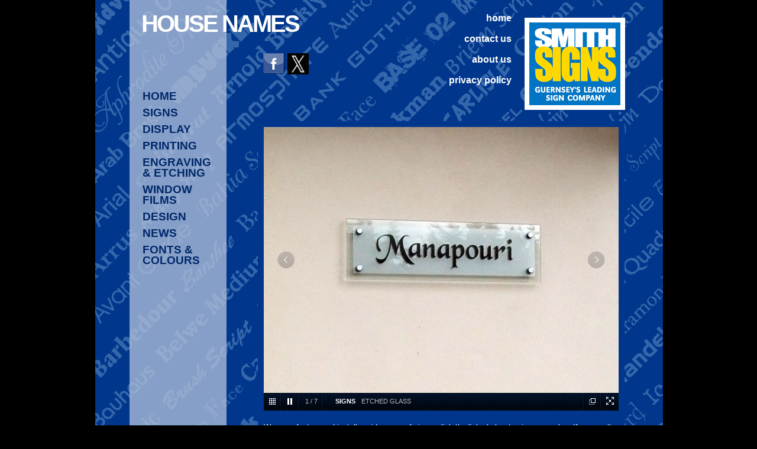

--- FILE ---
content_type: text/html
request_url: http://smithsigns.co.uk/gallery_house-names.htm
body_size: 2845
content:
<!DOCTYPE html PUBLIC "-//W3C//DTD XHTML 1.0 Transitional//EN" "http://www.w3.org/TR/xhtml1/DTD/xhtml1-transitional.dtd">
<html xmlns="http://www.w3.org/1999/xhtml"><head>
<title>HOUSE NAMES - Smiths Signs</title>
<meta content="text/html; charset=iso-8859-1" http-equiv="Content-Type" />
<meta name="Description" content=" " />
<meta name="Keywords" content=" " />
<meta name="language" content="en" />
<link href="./QPassets/QP-Styles.css" rel="stylesheet" type="text/css" media="screen" />
<link href="./QPassets/QP-Print.css" rel="stylesheet" type="text/css" media="print" />
<script language="JavaScript" type="text/javascript" src="./QPassets/Quikpixel.js"></script>
<script language="JavaScript" type="text/javascript" src="./QPassets/rollover.js"></script>
<script language="JavaScript" src="./QPassets/AC_RunActiveContent.js" type="text/javascript"></script>
<script src="http://ajax.googleapis.com/ajax/libs/jquery/1/jquery.js"></script>
<script src="galleria/galleria-1.2.6.min.js"></script>
</head>
<body id="SIGNS">
<div id="container"><div id="containerback">
<div id="pageHeader">
<div id="extraDiv1"><span><p></p>
<ul id="navtwo"> &#9; &#9; &#9; &#9; &#9; &#9; &#9; &#9; &#9; &#9; &#9; &#9; &#9;
	<li class="home"><a href="index.htm" title="Welcome"><span>home</span></a></li>
	&#9;&#9;&#9;&#9;&#9;&#9;&#9;&#9;&#9;&#9;&#9;&#9;&#9; &#9; &#9; &#9; &#9; &#9; &#9; &#9; &#9; &#9; &#9; &#9; &#9;
	<li class="contact"><a href="contact-us.htm" title="contact us"><span>contact us</span></a></li>
	&#9;&#9;&#9;&#9;&#9;&#9;&#9;&#9;&#9;&#9;&#9;&#9;&#9; &#9; &#9; &#9; &#9; &#9; &#9; &#9; &#9; &#9; &#9; &#9; &#9;
	<li class="about"><a href="about-us.htm" title="about us"><span>about us</span></a></li>
<li class="about"><a href="http://www.smithsigns.co.uk/clientpics/Smith-Signs-Privacy-Statement.pdf" target="_blank" title="Privacy Policy"><span>privacy policy</span></a></li>
	 
</ul>
<div class="social">
<div class="fb"><a href="https://www.facebook.com/pages/Smith-Signs-Ltd/435467529881461?ref=stream" target="_blank"><img src="QPassets/facebook.png" alt="" width="36" height="35" /></a></div>
<div class="tw"><a href="https://twitter.com/SmithSignsLtd" target="_blank"><img src="QPassets/twitter.png" alt="" width="36" height="36" /></a></div>
</div>
<p></p></span></div>
<!-- Smiths Signs HOUSE NAMES --></div>
<div id="wrapper"><div id="main"><div id="QPpageContent"><div id="contentMain"><div class="skipper">Skip to: <a href="#navpres"> site navigation</a></div>
<h1><span>HOUSE NAMES</span></h1>
<div class="ContentArea">
<div id="galleria">
<div class="GalleriaImage"><a href="clientpics/house-names-Etched-glass.jpg"><img src="clientpics/house-names-Etched-glass.jpg" class="Image"
alt="ETCHED GLASS" title="SIGNS"/></a></div>
<div class="GalleriaImage"><a href="clientpics/house-names-Painted-slate.jpg"><img src="clientpics/house-names-Painted-slate.jpg" class="Image"
alt="PAINTED SLATE" title="SIGNS"/></a></div>
<div class="GalleriaImage"><a href="clientpics/house-names-laser-cut-lettering.jpg"><img src="clientpics/house-names-laser-cut-lettering.jpg" class="Image"
alt="STAINLESS STEEL LETTERING" title="SIGNS"/></a></div>
<div class="GalleriaImage"><a href="clientpics/house-names-Forty.jpg"><img src="clientpics/house-names-Forty.jpg" class="Image"
alt="INDIVIDUAL ACRYLIC LETTERING" title="SIGNS"/></a></div>
<div class="GalleriaImage"><a href="clientpics/HOUSE-NAMES-Composite_aluminium_vinyl.jpg"><img src="clientpics/HOUSE-NAMES-Composite_aluminium_vinyl.jpg" class="Image"
alt="HOUSE NAMES" title="SIGNS"/></a></div>
<div class="GalleriaImage"><a href="clientpics/HOUSE-NAMES-Glass_etch_film_and_vinyl.jpg"><img src="clientpics/HOUSE-NAMES-Glass_etch_film_and_vinyl.jpg" class="Image"
alt="HOUSE NAMES" title="SIGNS"/></a></div>
<div class="GalleriaImage"><a href="clientpics/HOUSE-NAMES-Steel_and_vinyl.jpg"><img src="clientpics/HOUSE-NAMES-Steel_and_vinyl.jpg" class="Image"
alt="HOUSE NAMES" title="SIGNS"/></a></div>
</div>
</div>
<div id="interfaceImageGal"><p>We manufacture and install a wide range of signs, click the links below to view examples.   If you can&rsquo;t see what you&rsquo;re looking for please call 01481 247749 or email using the contacts tab.</p>
<ul> &#9;
	<li><a href="gallery_signs.htm">VEHICLE GRAPHICS</a></li>
	&#9;
	<li><a href="gallery_site-signs.htm">SITE SIGNS &amp; HOARDINGS</a></li>
	&#9;
	<li><a href="gallery_glass-steel-and-granite-signs.htm">GLASS, STEEL &amp; GRANITE SIGNS</a></li>
	&#9;
	<li><a href="gallery_acrylic-and-steel-lettering.htm">ACRYLIC &amp; STEEL LETTERING</a></li>
	&#9;
	<li><a href="gallery_shop-fascias-and-awnings.htm">SHOP FASCIAS &amp; AWNINGS</a></li>
	&#9;
	<li><a href="gallery_pavement-signs.htm">PAVEMENT SIGNS</a></li>
	&#9;
	<li><a href="gallery_banners-and-posters.htm">BANNERS &amp; POSTERS</a></li>
	&#9;
	<li><a href="gallery_flags-and-flag-poles.htm">FLAGS &amp; FLAG POLES</a></li>
	&#9;
	<li><a href="gallery_traffic-road-signs.htm">TRAFFIC &amp; ROAD SIGNS</a></li>
	&#9;
	<li>CAR PARK LINE &amp; NUMBERING</li>
	&#9;
	<li><a href="gallery_boating-and-motorsport-graphics.htm">BOATING &amp; MOTORSPORT GRAPHICS</a></li>
	&#9;
	<li><a href="gallery_house-names.htm">HOUSE NAMES</a></li>
	&#9;
	<li><a href="gallery_traditional-painting-and-gilding.htm">TRADITIONAL PAINTING &amp; GILDING</a></li>
	&#9;
	<li><a href="gallery_desk-names-door-names-and-badges.htm">DESK NAMES, DOOR NAMES &amp; BADGES</a></li>
	&#9;
	<li><a href="gallery_window-graphics.htm">WINDOW GRAPHICS</a></li>
	&#9;
	<li><a href="gallery_action-shots.htm">ACTION SHOTS</a></li>
</ul>
<p>Please call 01481 247749 for further information.</p></div>
</div></div>
<div id="leftpannel">
<!--[if IE 5]>
<style>
.NavList a { height: 1em; float: left; }
</style>
<![endif]-->
<!--[if IE 6]>
<style>
.NavList a {height: 1em;}
</style>
<![endif]-->
<div class="NavList" id="navpres"><ul>
<li class="home"><a href="/"  title="Welcome"><span>HOME</span></a></li>
<li><a href="./gallery_signs.htm"  title="SIGNS"><span>SIGNS</span></a></li>
<li><a href="./gallery_display.htm"  title="DISPLAY"><span>DISPLAY</span></a></li>
<li><a href="./gallery_printing.htm"  title="PRINTING"><span>PRINTING</span></a></li>
<li><a href="./gallery_engraving-and-etching.htm"  title="ENGRAVING & ETCHING"><span>ENGRAVING & ETCHING</span></a></li>
<li><a href="./gallery_window-films.htm"  title="WINDOW FILMS"><span>WINDOW FILMS</span></a></li>
<li><a href="./gallery_design.htm"  title="DESIGN"><span>DESIGN</span></a></li>
<li><a href="./news.htm"  title="NEWS"><span>NEWS</span></a></li>
<li><a href="./fontsandcolours.htm"  title="FONTS & COLOURS"><span>FONTS & COLOURS</span></a></li>

</ul></div>
<div class="menuBase"></div>
</div>
<div class="belowMenu"></div>
</div>
</div>
<div id="spacer"></div>
</div>
<div id="footer"><span>
<a href="/">Smiths Signs</a>
<a href="http://www.quikpixel.co.uk" target="_blank" class="quikpixelLink" title="Affordable, flexible, content managed website concepts, website design, website construction &amp; website maintenance from South West UK &amp; Channel Islands.">Website design by Quikpixel</a></span></div>
</div>
<!-- Page created on: 19/03/2024 16:56:52 -->

<script>
// Load the twelve theme
Galleria.loadTheme('galleria/themes/twelve/galleria.twelve.min.js');
// Initialize Galleria
$('#galleria').galleria({
preload: 3,
transition: 'fade',
imageCrop: 'height',
autoplay: 5000 // will move forward every 5 seconds
});
</script>
</body></html>


--- FILE ---
content_type: text/css
request_url: http://smithsigns.co.uk/QPassets/QP-Styles.css
body_size: 3527
content:
/* Import the other stylesheets into main.css */
@import url("QP-design-layout.css");
@import url("QP-design-styles.css");
 @import url("QP-nav-styles.css");
/*@import url("QP-border-guides.css");
comment out QP-border-guides.css to hide */

/* Global reset */

*, html, body, div, dl, dt, dd, ul, ol, li, h1, h2, h3, h5, h5, h6, pre, form, label, fieldset, input, p, blockquote, th, td { margin:0; padding:0 }
table { border-collapse:collapse; border-spacing:0 }
fieldset, img { border:0 }
address, caption, cite, code, dfn, em, strong, th, var { font-style:normal; font-weight:normal }
ol, ul, li { list-style:none }
caption, th { text-align:left }
h1, h2, h3, h5, h5, h6 { font-size:100% }
q:before, q:after { content:''}

/* Global reset-RESET */
/* The below restores some sensible defaults */

strong { font-weight: bold }
em { font-style: italic }
ol, ul, li { list-style:none }
* a { position:relative } /* Gets links displaying over a PNG background */
a { outline:none } /* Gets rid of Firefox's dashed borders */
a img { border:none } /* Gets rid of IE's blue borders */

br { height:1px; margin:-1px 0 0 0 }


/* end of reset css */
	
body { font-size: small; text-align: center; background: #000 ; }
* html body { font-size: x-small; /* for IE5/Win */
f\ont-size: small; /* for other IE versions */
}
.skipper {display: none;}
#extraText {display: none;}
#container { /*-- use if centered first figure is top margin change to suit --*/ margin: 0px auto 0; 
position:relative; 	
padding: 0; 
text-align: left;  
width: 959px; /* use for main background usually set to repeat downwards */ 
background: url(../DesignImages/Background-pages.jpg) 0 0 no-repeat;   }
#home #container { background: url(../DesignImages/Background-home.jpg) 0 0 no-repeat; }

#home #container { /*-- use if centered first figure is top margin change to suit --*/ margin: 50px auto 0;}

#containerback { margin:0; /* can be used for more complex layered background efects where a simple repeating back ground in the container above is not enough */  
background: transparent ;  }

#pageHeader { 
margin: 0 ; 
padding: 0 ;  
width: 100%; 
background:  transparent url(../DesignImages/header-logo.gif) 95% 30px no-repeat ; 
height: 190px; width: 172px; position: absolute; top: 0; right: 63px;}

#home #pageHeader { 
margin: 0 ; 
padding: 0 ;  
width: 100%; background-image: none;
height: 70px;}

#pageHeader h1 { /*-- do not remove or change padding and margin --*/ padding: 0; margin: 0; line-height: 1px; height: 2px; }
#pageHeader h1 span { visibility: hidden; line-height: 1px; height: 2px; /*-- do not remove or change padding and margin --*/ padding: 0 ; margin: 0 ; }
#wrapper {padding: 0  ; margin: 0 ; }
#spacer { clear:both; padding: 0; margin: 0; }

#main { 
padding:0; 
margin: 0; /* use to display extra backround over main background*/ /* use to put background behind top of page content background: url(../DesignImages/TopContentBackground.jpg) 0 0  no-repeat  ;  */ float: left; width: 960px; min-height: 400px; }


/*-- Next controls page layout and sets column and content widths --*/

#QPpageContent { 
float: right;   
 
/* width of main content area - set margin-right of left panel to same width--*/ 
width:500px;  
background: #0074C5; border: 8px solid #fff;
margin: 30px  105px 55px 0;	
padding-top:  5px;   }

#SIGNS #QPpageContent { background: transparent;  width:675px; margin:  0px  64px 55px 0; border: none; min-height: 465px;	 }
#DISPLAY #QPpageContent { background: transparent;  width:675px; margin:  0px  64px  55px 0; border: none; min-height: 465px;	 }
#PRINTING #QPpageContent { background: transparent;  width:675px; margin:  0px  64px 55px 0; border: none; min-height: 465px;	 }
#ENGRAVINGETCHING #QPpageContent {background: transparent;  width:675px; margin:  0px  64px 55px 0; border: none; min-height: 465px;	 }
#WINDOWFILMS #QPpageContent { background: transparent;  width:675px; margin:  0px  64px 55px 0; border: none; min-height: 465px;	 }
 #DESIGN #QPpageContent { background: transparent ; width:675px; margin:  0px  64px 55px 0; border: none; min-height: 465px;	 }
 
 #home #QPpageContent { background: #000; width:575px; margin:  110px  84px 55px 0;    height: 280px;	 }
 
 #contact #QPpageContent { background: #0074C5; width:555px; margin:  220px  84px 55px 0;   min-height: 265px;	 }
 #about #QPpageContent { background: #0074C5; width:600px; margin:  220px  65px 55px 0;   min-height: 265px;	 }
 
 
#SIGNS  #main { background: #00368C url(../DesignImages/Background-signs-yellow.gif) 0 0 repeat-y ;    min-height: 465px; padding-bottom: 120px;	 }
#DISPLAY #main { background: #F67401 url(../DesignImages/Background-signs-orange.gif) 0 0 repeat-y ;    min-height: 465px;	 padding-bottom: 120px; }
#PRINTING #main { background: #C1E615 url(../DesignImages/Background-signs-lime-green.gif) 0 0 repeat-y ;    min-height: 465px;	 padding-bottom: 120px; }
#ENGRAVINGETCHING #main {background: #009EE1  url(../DesignImages/Background-signs-light-blue.gif) 0 0 repeat-y ;    min-height: 465px;	 padding-bottom: 120px; }
#WINDOWFILMS #main { background:#1BB60A  url(../DesignImages/Background-signs-green.gif) 0 0 repeat-y ;    min-height: 465px;	 padding-bottom: 120px; }
#DESIGN #main { background: #09008C url(../DesignImages/Background-signs-blue.gif) 0 0 repeat-y ;    min-height: 465px;	 padding-bottom: 120px; }

#SIGNS #container { background-image:none; }
#DISPLAY #container { background-image:none; }
#PRINTING #container { background-image:none; }
#ENGRAVINGETCHING #container { background-image:none; }
#WINDOWFILMS #container { background-image:none; }
#DESIGN #container { background-image:none; }


#SIGNS  #extraDiv1 {
	width: 210px;
	position: absolute;
	top: 10px;
	left:  -230px;
	z-index: 400; background: transparent;}
#SIGNS  #extraDiv1 span { position: relative; top: 0px; float: left;  display: block;  width: 210px;    }



#DISPLAY #extraDiv1 {
	width: 210px;
		position: absolute;
		top: 10px;
		left: -230px;
	z-index: 400; background: transparent;}
#DISPLAY #extraDiv1 span { position: relative; top: 0px; float: left;  display: block;  width: 210px;    }



#PRINTING #extraDiv1 {
width: 210px;
	position: absolute;
	top: 10px;
	left: -230px;
	z-index: 400; background: transparent;}
#PRINTING #extraDiv1 span { position: relative; top: 0px; float: left;  display: block;  width: 210px;    }


#ENGRAVINGETCHING #extraDiv1 {
width: 210px;
	position: absolute;
	top: 10px;
	left: -230px;
	z-index: 400; background: transparent;}
#ENGRAVINGETCHING #extraDiv1 span { position: relative; top: 0px; float: left;  display: block;  width: 210px;    }


#WINDOWFILMS #extraDiv1 {
width: 210px;
	position: absolute;
	top: 10px;
	left: -230px;
	z-index: 400; background: transparent;}
#WINDOWFILMS #extraDiv1 span { position: relative; top: 0px; float: left;  display: block;  width: 210px;    }


#DESIGN #extraDiv1 {
width: 210px;
	position: absolute;
	top: 10px;
	left: -230px;
	z-index: 400; background: transparent;}
#DESIGN #extraDiv1 span { position: relative; top: 0px; float: left;  display: block;  width: 210px;    }

#contact #extraDiv1 {
width: 210px;
	position: absolute;
	top: 10px;
	left: -230px;
	z-index: 400; background: transparent;}
#contact  #extraDiv1 span { position: relative; top: 0px; float: left;  display: block;  width: 210px;    }

#about #extraDiv1 {
width: 210px;
	position: absolute;
	top: 10px;
	left: -230px;
	z-index: 400; background: transparent;}
#about  #extraDiv1 span { position: relative; top: 0px; float: left;  display: block;  width: 210px;    }


#leftpannel { /* float: left; */
 
width: 160px; 
margin-top: 0px;
position: absolute; top:  0px; left: 60px; height: 470px;
/* can add top backgound to left nav pannel, top padding is also needed to show image */	
background: transparent; padding-top: 0px;}

/*-- Page content layout  --*/
#contentMain {  width:96%;   padding:  0px ; font-family: Arial, Helvetica, sans-serif;   }
.ContentArea p { padding: 0 10px 10px 0 ; line-height: 1.3em; font-size: 1.1em; }

.ContentArea { float: left; width: 90%;   padding: 10px;  }
#about .ContentArea { float: left; width: 100%;   padding: 10px;  }
#home .ContentArea { float: left; width: 100%;   padding:  0px;  }
#SIGNS .ContentArea { border: 10px solid #00368C; float: left; width: 600px;   padding:   0px; background:/*#FFD503 #FC0*/ #00368C; margin: 200px 0 50px 54px;  }
 

#DISPLAY .ContentArea { border: 10px solid #F67401; float: left; width: 600px;   padding:   0px; background:/*#FFD503*/ #F67401; margin: 200px 0 50px 54px;  }
#DISPLAY .ContentArea p { padding: 0 10px 5px 0 ; line-height: 1.3em; }

#PRINTING .ContentArea { border: 10px solid #8DB200; float: left; width: 600px;   padding:   0px; background:/*#FFD503*/ #8DB200; margin: 200px 0 50px 54px;  }
 

#ENGRAVINGETCHING .ContentArea { border: 10px solid #009EE1; float: left; width: 600px;   padding:   0px; background:/*#FFD503*/ #009EE1; margin: 200px 0 50px 54px;  }
#ENGRAVINGETCHING .ContentArea p { padding: 0 10px 5px 0 ; line-height: 1.3em; }

#WINDOWFILMS .ContentArea { border: 10px solid #1BB60A; float: left; width: 600px;   padding:   0px; background:/*#FFD503*/ #1BB60A; margin: 200px 0 50px 54px;  }
 


#DESIGN .ContentArea { border: 10px solid #09008C; float: left; width: 600px;   padding:   0px; background:/*#FFD503*/ #09008C; margin: 200px 0 50px 54px;  }
#DESIGN .ContentArea p { padding: 0 10px 5px  0; line-height: 1.3em; }

#about2 .ContentArea { border: 10px solid #FFDB4E; float: left; width: 600px;   padding:   0px; background:/*#FFD503*/ #FC0; margin: 200px 0 50px 54px;  }
 

#news2 .ContentArea { border: 10px solid #FFDB4E; float: left; width: 600px;   padding:   0px; background:/*#FFD503*/ #FC0; margin: 200px 0 50px 54px;  }
 



#testhomecss .ContentArea { float: left; width: 100%;   padding: 0  ;  }
.ContentAreaWrap { float: left;  width: 100%; background: none; padding:  0px  0px  0px 0px; margin-bottom: 5px; font-size: 1em;  }

.ContentArea table {   vertical-align: top; }
.ContentArea table td { padding: 2px;}
 .ContentArea table td p { padding: 2px 2px 2px 0;}
 
/*-- image possition below menu i.e.logo --*/
.menuBase {  display: none;   
background: none; 
height: 1px; 
padding: 0; 
margin:  0; 
width: 100%; }
/*-- image possition below menu i.e.logo this panel is 
independent of the navlist and requires a fixed pixel width --*/
.belowMenu { display: none;  
height:1px; 
background:transparent /* url(../DesignImages/LeftColumnBaseFill.jpg) 0 0 no-repeat*/; 
width: 205px; 
padding: 0; 
margin: 0; }


/* footer */
#footer {text-align: left; margin: 0 ; height:10px; /*-- footer text possition & color --*/ text-align: center;   padding: 150px 0 20px 0 ; font-size:10px;
	/*-- footer background image --*/ background: url(../DesignImages/Background-pages-colour-band.png) 0 0 no-repeat; color: #FC0; font-size: 70%; position:absolute; left:0; bottom: 0; width: 960px;}
/*-- footer --*/
#footer { clear:both;  }

#home #footer  { background-image: none;  padding: 150px 0 20px 0 ; position:relative; }
#about #footer  { background-image: none;  padding: 150px 0 20px 0 ; position:relative; }
#contact #footer  { background-image: none;  padding: 150px 0 20px 0 ; position:relative; }
#footer span {}
#footer a { color: #333; position: relative; top: 35px;  }
#footer span a { padding-left: 10px; padding-right: 0px; text-decoration: none;}
#footer p {margin: 0; padding: 0;  }


#interfaceImageGal { float: left; /* border: 1px solid red; */}
 


#interfaceImageGal { border: 10px solid #F67401; float: left; width: 600px;   padding:   0px; background:/*#FFD503*/ #F67401; margin:  -50px 0 50px 54px;  }
#interfaceImageGal p { padding: 0 10px 5px 0 ; line-height: 1.3em; }

#interfaceImageGal {background:/*#FFD503*/ #F67401;}

#PRINTING  #interfaceImageGal {background:#8DB200; border: 10px solid #8DB200;} 
#SIGNS #interfaceImageGal {background:#00368C; border: 10px solid #00368C;}
#DISPLAY #interfaceImageGal {background:#F67401; border: 10px solid #F67401;}
#ENGRAVINGETCHING #interfaceImageGal {background:#009EE1; border: 10px solid #009EE1;}
#WINDOWFILMS #interfaceImageGal {background:#1BB60A ; border: 10px solid #1BB60A;}
#DESIGN #interfaceImageGal {background:#09008C; border: 10px solid #09008C;}





.social { position:absolute; top: 80px; right:   200px; width: 220px; height: 36px; z-index:99999;}

#home .social { position:absolute; top: 0; right:   10px; width: 220px; height: 36px; z-index:99999;}

.fb { display: block; height:36px; width: auto; float: left; margin-right: 5px;  
}
.tw { display: block; height:36px; margin-right: 5px; width: auto; float: left; background: #ffffff; border-radius: 5px;}














--- FILE ---
content_type: text/css
request_url: http://smithsigns.co.uk/QPassets/QP-design-layout.css
body_size: 1404
content:
@charset "utf-8";
/* CSS Document */

 
 /* Design Additions & Extras */
 
#interfaceImage{
	position: absolute;
	top: 110px;
 right: 60px;
	padding-bottom: 0;
	margin:  0 0 0;
}
#interfaceImage img{   margin: 0; }

/*-- Print link --*/
#extraDiv1 {
	width: 959px;
	position: absolute;
	top: 383px;
	left:  83px;
	z-index: 400;
	/*-- use if centered first figure is top margin change to suit --*/ margin: 0 auto 0;
	font-family: Arial, Helvetica, sans-serif;
	font-size: 16px;
	line-height: 16px;
	height: 31px;
	background:#FC0;
}
#home #extraDiv1 {
	position: absolute;
	top: 474px;
	left:  63px;
	padding: 0 0 10px 0; height: 30px;
}
#home #extraDiv1 ul { margin: 0; padding: 0;}
#home #extraDiv1 ul li { margin: 0; padding: 0;}
#home #extraDiv1 ul li a{ margin: 0 0 10px 0; padding: 0;}
#home #extraDiv1 ul li a:hover { color:#000;}

#extraDiv1 p { color: #fff;   padding: 8px 10px 0 0;    }
#extraDiv1 p strong { color: #014C89; }
#extraDiv1 p b { color: #014C89; }
#extraDiv1 a { color: #000; }

#extraDiv1 span { position: relative; top: 0px; float: right; display: block; height: 30px;    }


#extraDiv1 ul li { width: 210px; float: left; display: block;  text-align: right; font-weight: bold;     }
#extraDiv1 ul li  a {  float: left; color:#FFF; text-decoration: none; padding: 5px 5px 0 0; }
 
  #home #extraDiv1 ul { margin-right: 260px;}
 #home #extraDiv1 ul li { border-bottom: none; width: auto; text-align: right; padding: 2px 10px ; }

 
#extraDiv1Gal {
	width: 831px;
	position: absolute;
	top: -59px;
	left: -643px;
	/*-- use if centered first figure is top margin change to suit --*/ margin: 0 auto 0;
	height: 51px;
}

#extraDiv2 {
	/*-- use if centered first figure is top margin change to suit --*/
	width: 180px;
	position: absolute;
	top: 416px;
	left: 782px;
	margin: 0;
	height: 39px;
 }
#extraDiv2  ul { margin: 0; padding: 0 ; }
#extraDiv2  li { margin: 0 ; padding: 0; display: inline; list-style: none;}
#extraDiv2  li a { float: left; line-height: 12px; font-weight: normal; padding: 4px 12px 4px 170px; text-decoration: none; color: #050A61; margin: 0 0 5px 0; }
#extraDiv2  li a:hover {   color: #050A61;}

#extraDiv3 {
	position:absolute;
	top: 630px;
	left: 760px;
	background:#FFF;
	width: 172px;
	 
}
#extraDiv3  ul { margin: 0; padding: 0 ; }
#extraDiv3  li { margin: 0 ; padding: 0; display: inline; list-style: none;}
#extraDiv3  li a { float: left; line-height: 12px; font-weight: normal; padding: 4px 12px 4px 12px; text-decoration: none; background:#3B93BD; color: #FFF; border-right: 1px solid #fff; margin: 0 0 5px 0; }
#extraDiv3  li a:hover { background:#FFF; }

#home #extraDiv3 {
	position:absolute;
	top: 630px;
	left: 220px;
	background:#FFF;
	width: 172px;
	 
}

#print { float: right; padding:0 60px 20px 20px; background: url(../DesignImages/icon-print-file.gif) 0 0 no-repeat; }
/*-- image gallery --*/

#belowmenulinks { width:246px;}


  /* Demo styles */
            
            .content{color:#777;font:12px/1.4 "helvetica neue",arial,sans-serif;width:600px;margin: 0px auto 20px;}
            h1{font-size:12px;font-weight:normal;color:#222;margin:0;}
            p{margin:0 0 20px}
            a {color:#22BCB9;text-decoration:none;}
            .cred{margin-top:20px;font-size:11px;}

            /* This rule is read by Galleria to define the gallery height: */
            #galleria{height:480px; }
			
			#slideshowwrap { position:relative; margin: -6px 0 0  0px; padding: 0; border-right: 1px solid #fff;}

--- FILE ---
content_type: text/css
request_url: http://smithsigns.co.uk/QPassets/QP-design-styles.css
body_size: 2457
content:
@charset "utf-8";
/* CSS Document */

body { 	color: #fff; font-family: Arial, Helvetica, sans-serif; }

a {text-decoration: underline;}
a:link {color: #fff; text-decoration: underline;}
a:visited {color: #fff; text-decoration: underline;}
a:hover {text-decoration: underline;}

h1 {color: #FFF; font-size: 1.9em;}
h2 {color:#FFF; font-size: 1.4em;  margin-bottom: 5px;}
h3 {color:#FFF;  font-size: 1.3em;   margin-bottom: 5px;}
h4 {color:#FFF;  font-size: 1.2em;}
h5 {color:#FFF;  font-size: 1.1em;}
h6 {color:#FFF;  font-size: 1em;}

strong{ color:#999999; }

#contentMain h1{  
 
width: 410px;  
margin:  0px 0  0px 0;
padding:  20px 10px 0px 10px;
line-height:  1em; font-weight: bold;
font-family: Arial, Helvetica, sans-serif; color:#FFF; font-size: 40px; position: absolute; top: 0px; left: 68px; z-index: 400; letter-spacing: -3px;
}
#home #contentMain h1 { display:none;}
#contentMain h2{ font-size: 22px; float: left; width: 100%;   font-weight: normal;
 
margin:  0;
padding: 0 0 5px 0;
line-height: 1em; 
 
}

#contentMain hr {  float: left; width: 100%;  color:#CCC; height: 1px ; margin: 10px 0 5px 0;}
#doctors #contentMain hr {  float: left; width: 69%;  color:#CCC; height: 1px ; margin: 4px 0 5px 0;}

#contentMain h3{width: 100%; 
	float: left;  
	font-size: 17px;
	margin:  0;
	padding: 8px 0 4px 0;
	line-height: normal; font-weight:normal;
	color: #017DC3;
 
}
#doctors #contentMain h3 {width: 69%; padding: 0 0 0 0; }
#contentMain h3 b, strong {color: #014C89; font-weight:bold; font-family:Arial, Helvetica, sans-serif;}

#contentMain h4{
	float: left; width: 100%;
	font-size: 20px;
	margin:  0;
	padding: 5px 0 5px 0;
	line-height: normal; font-weight:normal;
	color: #52B3E5;
 
}

#contentMain p { margin-bottom: 5px; line-height: 18px; }
#contentMain p b, strong  {color: #FFF;}
#home #contentMain p { margin-bottom: 5px; margin: 10px  300px 10px 10px;}



/*-- content area --*/


/*
.ContentArea ul { margin: 0 ; padding: 0 0 0 15px;}
.ContentArea li { margin: 0; padding: 5px; font-size: .9em;}
.ContentArea p { padding-top:0; margin-top:0; vertical-align:top; height:auto; line-height: 1.4em; font-size:.9em; margin-bottom: ; padding-bottom: 10px; padding-right: 10px; }
#home .ContentArea p { padding-bottom: 10px; padding-top:  ;  line-height: 1.6em; }
.ContentArea p strong{ color:#000 }
.ContentArea p strong em{ color:#000; font-style:normal; }
*/

/* images */
.contentPicBox {  float: left; margin-right: 10px; }
.contentPicBox img{ margin: 0px 10px 10px 0; border: 0px solid #2DBBEF;   } 
.contentPicBox { margin-bottom: 0; display: block; }
.contentPicBox img.NoBorder{  border: none;}
.contentPicBox2 { float: right;}
.contentPicBox2 img { padding:0  ;/*-- use margin to create space around the image --*/ margin:0  0px 5px 20px ;}

.contentPicBox3 { float: right;}
.contentPicBox3 img { padding:0  ;/*-- use margin to create space around the image --*/ margin:0  0px 5px 20px ;}

.contentPicBox span{ margin-bottom: 40px; }
/*-- image border is for gallery detail page images --*/


/*--more link style below--*/
.contentPic{  float: left; }
.contentPic img { margin-right: 0; }
.contentPic a{  padding:0px 0px 0px 0px; text-decoration: none; }
.contentPic span{ margin-bottom: 0px; }

/* multi page page li links */
#subnavlist ul  {/* list-style:none; margin: 0;*/}
#subnavlist .ContentArea ul { margin: 0 0 0 -25px; ; padding: 0 0 0 0; list-style: none;}
#subnavlist .ContentArea ul li { padding: 0px 5px 0px 5px; display: block; width:400px;}
#subnavlist .ContentArea ul li a {background: url(../DesignImages/button1.gif) bottom left no-repeat ;
		display : block;
		color : #313131;
		font-weight : normal;
		text-align: left;
		text-decoration : none;
		padding : 0 0px 0px 20px; }
#subnavlist .ContentArea ul li a:hover {
	color:#747474;
}

/*-- image gallery --*/

div.GalleryImageA {float: left ; padding: 0px 0 0 0px; width:120px; background: transparent;   margin: 0px 20px 40px 0; text-align:center;  }
div.GalleryImageB  { border: none;  text-align:center; }
div.GalleryImageB .ico {width:26px;} 
div.GalleryImageA img {  width:120px; float: left ; border: 1px solid #541810; }
div.GalleryImageA a:link, div.GalleryImageA a:visited { font-size:10px; text-decoration: none;}
div.GalleryImageA a:hover, div.GalleryImageA a:active {text-decoration: none;}

/*-- image gallery details --*/

#GalleryWrapper a:link, #GalleryWrapper a:visited {text-decoration: none; font-size:80%; font-weight:bold; padding-bottom: 10px;}
#GalleryWrapper a:hover, #GalleryWrapper a:active {text-decoration: none;}

div.GalleryMainPicBox {padding: 0; background: transparent;  border: none; margin: 0px 0px 0px 0px; text-align:left;}
div.GalleryMainPicComment  { border: none;  text-align:left; font-size:10px; padding: 10px 0 10px 0;}
 
div.GalleryMainPicBox img {border:1px solid #ccc;}
div.GalleryMainPicBox a img {border:1px solid #ccc;}
div.GalleryMainPicBox a:link, div.GalleryMainPicBox a:visited { font-size:10px; }
div.GalleryMainPicBox a:hover, div.GalleryMainPicBox a:active {}

/*-- news items --*/

.NewsMainPicBox {padding: 0px; background: transparent;  border: none; margin: 0px 10px 30px 20px; text-align:left; float: right;}
.NewsMainPicComment  { border: none;  text-align:left; font-size:10px; padding: 10px 0 10px 0;}
.NewsThumbPicBox  { float: left; margin: 0 10px 10px 0;}
.NewsThumbPicBox a img {border: none;}
.NewsMainPicBox a:link, div.GalleryMainPicBox a:visited { font-size:10px;}
.NewsMainPicBox a:hover, div.GalleryMainPicBox a:active {}
.LnkNews a:link, .LnkNews a:visited { font-weight:bold; text-decoration:underline;}
.LnkNews a:hover, .LnkNews a:active { text-decoration:none; }

/* NEWS */
#NewsWrapper hr { /*display: none;*/ float: left; width: 100%;  color:#CCC; height: 1px ; margin: 10px 0 5px 0;}
#NewsWrapper  {  }
#NewsWrapper  h3 { font-size: 1.2em; font-weight: bold;  padding: 0; margin: 0;}
#NewsWrapper  h3  a{padding: 0;	text-decoration: none;}
#NewsWrapper  a {text-decoration: none; color: #D31145;}
#NewsWrapper  strong{  color: #D31145;}
#NewsWrapper p { margin-bottom: 0; padding-bottom: 5px;}

#NewsWrapper .clear { clear:both; margin-bottom:20px;  padding-top:20px; border-bottom: 1px solid #DBD8D8; } 
#NewsWrapper a:link, #NewsWrapper a:visited {}
#NewsWrapper a:hover, #NewsWrapper a:active {}


/*-- Form --*/

#form {
margin:6px 0;
}
#form td{
margin:6px 0;
/*-- font-size: 12px; --*/
padding:4px 4px 4px 4px;
vertical-align:top;
}
.FormSubmitButton {
margin: 10px 10px 10px 10px;
}
.clear { clear:both; padding-bottom:2px;}



/* Order Book Page extras */
.ContentArea dl { float: left; width: 610px; margin: 10px 10px; padding: 8px; display: inline; background: transparent; border: 1px solid #111111 }
.ContentArea dt { float: right; width: 510px; margin: 0; padding: 0 0 0 0; font-size: 1.1em; font-weight: bold; }
.ContentArea dt strong { color: #E42618 ;}
.ContentArea dd {   margin: 0 0 0 100px ; padding: 0; }
.ContentArea dl dd.img { margin: 0 ;}
.ContentArea dl dd.img  img { float: left; margin: 0 8px 0 0 ;    }

table#homelinks th { font-size:1.3em; padding: 4px 0 0 8px;}
table#homelinks {    font-size: .8em; padding: 4px 0 0 8px;} 


.ContentArea ul {   margin: 0 0 0px 0px ; padding: 0 0 0 0px; float: left;}
.ContentArea li { /* background: url(../DesignImages/bullet.jpg) 0  2px no-repeat; */ margin: 0 0 0 0; padding: 5px 45px  0px 0px; }


--- FILE ---
content_type: text/css
request_url: http://smithsigns.co.uk/QPassets/QP-nav-styles.css
body_size: 2209
content:
@charset "utf-8";
/* CSS Document */

/*-- nav panel --*/

#leftpannel ul{ /* background: url(../DesignImages/button1.jpg) top left repeat-Y;  */ margin-top: 150px; 	}
#home #leftpannel ul{  margin-top: 80px; 	}

.NavList, .NavList ul { /* all lists */	padding: 0 ; margin: 0 ; list-style: none; float : left; background-color:transparent; }
.NavList li {/* all list items */ position : relative; float : left; line-height : 1em; font-size: 1.2em; }

#navpres li ul { /* second-level lists */
position : absolute; left: -999em; z-index: 200 ; }

#navpres  li li a { width: auto;}
	
#navpres li ul ul { /* third-and-above-level lists */left: -999em;	}
	
#navpres li:hover ul ul, #navpres li:hover ul ul ul, #navpres li.sfhover ul ul, #navpres li.sfhover ul ul ul {left: -999em; }
	
#navpres li:hover ul, #navpres li li:hover ul, #navpres li li li:hover ul, #navpres li.sfhover ul, #navpres li li.sfhover ul, #navpres li li li.sfhover ul { /* lists nested under hovered list items */	left: auto; top:0px ;  background: transparent;	}
		
#navpres li li a { display : block; z-index: 250 ; }
/*-- image possition below menu i.e.logo --*/
.menuBase { float : left;}
.belowMenu { clear:left; }

.NavList, .NavList ul { /* font size for all menu buttons */	font-size: 1.1em; font-weight: bold;  }

.NavList ul { margin-left: 0px; }
		  
.NavList li ul { padding-right:0px; }
.NavList>ul a {width:auto;}

/* Navigation Controls */

.NavList li { margin: 0 0 0px 0  ; padding: 0 ;   /* change this to move the buttons in from the edge */ }
#navpres li a { width:160px; /* w\idth : 200px; */ color: #FFF; text-align: left; font-weight: bold; 
padding : 0 ; background:   transparent;   font-family: arial ; }



/*#navpres li.b2 a {background:url(../DesignImages/button2.jpg) bottom left no-repeat;  }
*/



#navpres li a { display : block; text-decoration : none; }
 /* Commented Backslash Hack hides rule from IE5-Mac \*/
 .NavList li a{ padding:0; margin:0;} /*end IE5-Mac hack*/
		
	
#navpres li a:hover { color:#FC0; background: transparent;   }


/*#navpres li.b2 a:hover {background:url(../DesignImages/button2.jpg) bottom left no-repeat;  }
*/



#navpres li a  span{
	margin : 0;
	padding: 4px 20px 6px 20px;
	display:block; text-transform: uppercase;
}
 
		
#navpres li ul { /* second-level lists */ margin : 0px 0px 0px  160px; padding: 0  ; background: #FFFFFF;
/* border around roll out menu panel - top and right, bottom border is added in li below	border-right: 1px solid #3A525D; border-top: 1px solid #3A525D; */   }
		
#navpres ul ul { /* second-level lists */ padding:   0px; background: #FFF; }
.NavList li li { /* roll over list items */ margin:  0 0 1px 0;  padding: 0px 0px 0 0;  width: 160px; /* border around roll out menu panel - buttom 	 border-bottom: 1px solid #3A525D; */  }
		 

#navpres li li a { color: #039; font-weight: normal; font-style:italic; padding-left: 8px;
 text-align: left; font-size: .9em; text-decoration : none; background-image: none; padding : 0 ; background-color: #FFF;  background:  url(../DesignImages/button2.png)  top left no-repeat;  }
		#navpres li li a span{		background-image:none; padding: 10px 6px 10px 6px; }
 /* Commented Backslash Hack hides rule from IE5-Mac \*/
 .NavList li a{ padding:0; margin:0;} /*end IE5-Mac hack*/
		

	#navpres li li a:hover {
		color: #FC0 ;   z-index: 250;   background:  #fff ; }
		
		#navpres li li a:hover span {
		 background-image: none;  background: #FFF ;
		}


/* extra menu styles */
 
 
 #PRINTING #navpres li a { color: #8DB200;}
#PRINTING #navpres li a:hover { color: #FFF;}

#PRINTING .pagemenu  { width: 100%; float: left; display:inline; margin-bottom: 20px; }
#PRINTING .pagemenu  li { display:block;  text-transform: uppercase;    padding: 3px 5px 3px 17px;  float: left; margin: 2px 2px 2px 2px; background: #A3C600 url(../DesignImages/menu-bullet.png) 0 0 no-repeat;
	-webkit-border-radius: 3px;
	-moz-border-radius: 3px;
	border-radius: 3px;}
#PRINTING .pagemenu  li a { color:/*#F3AB01*/ #fff; text-decoration: none; font-weight: bold; padding:  2px  2px  2px 0;}
#PRINTING .pagemenu  li a:hover { color:#000;}

#SIGNS #navpres li a { color:#00286A;}
#SIGNS #navpres li a:hover { color: #FFF;}

#SIGNS .pagemenu  { width: 100%; float: left; display:inline; margin-bottom: 20px; }
#SIGNS .pagemenu  li { display:block;  text-transform: uppercase;    padding: 3px 5px 3px 17px;  float: left; margin: 2px 2px 2px 2px; background: #E7A201 url(../DesignImages/menu-bullet.png) 0 0 no-repeat;
	-webkit-border-radius: 3px;
	-moz-border-radius: 3px;
	border-radius: 3px;
	/*-webkit-box-shadow: 0px 0px 0px 1px rgba(0, 0, 0, 0.2);
	-moz-box-shadow: 0px 0px 0px 1px rgba(0, 0, 0, 0.2);
	box-shadow: 0px 0px 0px 1px rgba(0, 0, 0, 0.2); */    }
#SIGNS .pagemenu  li a { color:/*#F3AB01*/ #fff; text-decoration: none; font-weight: bold; padding:  2px  2px  2px 0;}

#SIGNS .pagemenu  li a:hover { color:#000;}

#DISPLAY #navpres li a { color: #F67401;}
#DISPLAY #navpres li a:hover { color: #FFF;}

#DISPLAY .pagemenu  { width: 100%; float: left; display:inline; margin-bottom: 20px; }
#DISPLAY .pagemenu  li { display:block;  text-transform: uppercase;    padding: 3px 5px 3px 17px;  float: left; margin: 2px 2px 2px 2px; background: #EF7201 url(../DesignImages/menu-bullet.png) 0 0 no-repeat;
	-webkit-border-radius: 3px;
	-moz-border-radius: 3px;
	border-radius: 3px;}
#DISPLAY .pagemenu  li a { color:/*#F3AB01*/ #fff; text-decoration: none; font-weight: bold; padding: 2px  2px  2px 0;}
#DISPLAY .pagemenu  li a:hover { color:#000;}


#ENGRAVINGETCHING #navpres li a { color: #009EE1;}
#ENGRAVINGETCHING #navpres li a:hover { color: #FFF;}

#ENGRAVINGETCHING .pagemenu  { width: 100%; float: left; display:inline; margin-bottom: 20px; }
#ENGRAVINGETCHING .pagemenu  li { display:block;  text-transform: uppercase;    padding: 3px 5px 3px 17px;  float: left; margin: 2px 2px 2px 2px; background: #0096D7 url(../DesignImages/menu-bullet.png) 0 0 no-repeat;
	-webkit-border-radius: 3px;
	-moz-border-radius: 3px;
	border-radius: 3px;}
 #ENGRAVINGETCHING .pagemenu  li a { color:/*#F3AB01*/ #fff; text-decoration: none; font-weight: bold; padding:  2px  2px  2px 0;}
#ENGRAVINGETCHING .pagemenu  li a:hover { color:#000;}

#WINDOWFILMS #navpres li a { color:#1BB60A;}
#WINDOWFILMS #navpres li a:hover { color: #FFF;}
#WINDOWFILMS .pagemenu  { width: 100%; float: left; display:inline; margin-bottom: 20px; }
#WINDOWFILMS .pagemenu  li { display:block;  text-transform: uppercase;    padding: 3px 5px 3px 17px;  float: left; margin: 2px 2px 2px 2px; background: #1BB10A url(../DesignImages/menu-bullet.png) 0 0 no-repeat;
	-webkit-border-radius: 3px;
	-moz-border-radius: 3px;
	border-radius: 3px;}
#WINDOWFILMS .pagemenu  li a { color:/*#F3AB01*/ #fff; text-decoration: none; font-weight: bold; padding:  2px  2px  2px 0;}
#WINDOWFILMS .pagemenu  li a:hover { color:#000;}



#DESIGN #navpres li a { color: #09008C;}
#DESIGN #navpres li a:hover { color: #FFF;}
#DESIGN .pagemenu  { width: 100%; float: left; display:inline; margin-bottom: 20px; }
#DESIGN .pagemenu  li { display:block;  text-transform: uppercase;    padding: 3px 5px 3px 17px;  float: left; margin: 2px 2px 2px 2px; background: #0A0084 url(../DesignImages/menu-bullet.png) 0 0 no-repeat;
	-webkit-border-radius: 3px;
	-moz-border-radius: 3px;
	border-radius: 3px;}
#DESIGN .pagemenu  li a { color:/*#F3AB01*/ #fff; text-decoration: none; font-weight: bold; padding:  2px  2px  2px 0;}
#DESIGN .pagemenu  li a:hover { color:#000;}

/*-----------------------------*/



#interfaceImageGal ul { width: 100%; float: left; display:inline; margin-bottom: 20px; }
#interfaceImageGal ul li { display:block;  text-transform: uppercase;    padding: 3px 5px 3px 17px;  float: left; margin: 2px 2px 2px 2px; background: #EF7201 url(../DesignImages/menu-bullet.png) 0 0 no-repeat;
	-webkit-border-radius: 3px;
	-moz-border-radius: 3px;
	border-radius: 3px;}
#interfaceImageGal ul li a { color:/*#F3AB01*/ #fff; text-decoration: none; font-weight: bold; padding: 2px  2px  2px  0px;}

#SIGNS #interfaceImageGal ul li  {  width: 265px ;}
#SIGNS #interfaceImageGal ul li a { color:/*#F3AB01*/ #fff; text-decoration: none; font-weight: bold; padding: 2px  2px  2px  0px;}
#SIGNS #interfaceImageGal ul li a:hover { color:#000;}
 
 
#interfaceImageGal ul li {background: url("../DesignImages/menu-bullet.png") no-repeat scroll 0 0 #00286A;}

--- FILE ---
content_type: text/css
request_url: http://smithsigns.co.uk/QPassets/QP-Print.css
body_size: 277
content:
body {

	font-family: Verdana, Arial, Helvetica, sans-serif;
}




#pageHeader { background: url(../DesignImages/TopBanner2_green.gif) top left no-repeat;
	margin: 0 0 0 0; padding: 0 0 0 0;   }


--- FILE ---
content_type: text/css
request_url: http://smithsigns.co.uk/galleria/themes/twelve/galleria.twelve.css
body_size: 1773
content:
/*
 * Galleria Twelve Theme 2011-06-07
 * Copyright (c) 2011, Aino
 */

.galleria-container {
    position: relative;
    overflow: hidden;
    font: 11px/1.4 arial,sans-serif;
    color: #fff;
}
.galleria-container img {
    -moz-user-select: none;
    -webkit-user-select: none;
    -o-user-select: none;
}
.galleria-stage {
    overflow: hidden;
    background: #FFF;
    position: absolute;
    top: 0;
    left: 0;
    right: 0;
    bottom: 30px;
}
.galleria-container.fullscreen .galleria-stage { bottom: 0 }
.galleria-bar {
    height: 31px;
    width: 100%;
    position: absolute;
    bottom: 0;
    left: 0;
    background: url(bar.png) repeat-x;
    z-index: 3;
}
.galleria-s1,
.galleria-s2,
.galleria-s3,
.galleria-s4 {
    background: url(separator.png);
    height: 29px;
    width: 2px;
    position: absolute;
    left: 28px;
    bottom: 1px;
}
.galleria-s2 { left: 58px }
.galleria-s3 {
    right: 29px;
    left: auto;
}
.galleria-s4 {
    right: 58px;
    left: auto;
}
.galleria-progress {
    height: 2px;
    position: absolute;
    top: 0;
    left: 0;
    width: 0;
    background: #aaa;
    opacity: .5;
    z-index: 3;
    -ms-filter: "progid:DXImageTransform.Microsoft.Alpha(Opacity=50)";
    filter: alpha(opacity=50);
}
.galleria-thumblink,
.galleria-fullscreen,
.galleria-play,
.galleria-popout {
    width: 29px;
    height: 29px;
    position: absolute;
    left: 0;
    bottom: 1px;
    background: url(thumbs.png) no-repeat 50% 50%;
    cursor: pointer;
}
.galleria-fullscreen,
.galleria-popout {
    left: auto;
    right: 0;
    background-image: url(fullscreen.png);
    background-position: 8px 7px;
}
.galleria-popout {
    background-image: url(popout.png);
    right: 30px;
    background-position: 50% 50%;
}
.galleria-play {
    left: 30px;
    background-image: url(playpause.png);
    background-position: 10px 9px;
}
.galleria-play.playing { background-position: 10px -91px }
.galleria-fullscreen.open { background-position: 8px -93px }

.galleria-container.notouch .galleria-thumblink:hover,
.galleria-container.touch .galleria-thumblink:active,
.galleria-thumblink.open,
.galleria-container.notouch .galleria-fullscreen:hover,
.galleria-container.touch .galleria-fullscreen:active,
.galleria-container.notouch .galleria-play:hover,
.galleria-container.touch .galleria-play:active,
.galleria-container.notouch .galleria-popout:hover,
.galleria-container.touch .galleria-popout:active { background-color: #000 }
.galleria-thumbnails-container {
    position: absolute;
    top: 0;
    left: 0;
    width: 0;
    height: 0;
    background: url(bg.png);
    z-index: 2;
}
.galleria-thumbnails-list {
    position: absolute!important;
    top: 10px;
    right: 10px;
    left: 10px;
    bottom: 41px;
    overflow: auto!important;
}
.galleria-thumbnails .galleria-image {
    width: 80px;
    height: 45px;
    float: left;
    margin: 0 7px 7px 0;
    border: 3px solid #fff;
    cursor: pointer;
}
.galleria-container.notouch .galleria-thumbnails .galleria-image:hover,
.galleria-container.touch .galleria-thumbnails .galleria-image:active {
    opacity: .9;
    box-shadow: 0 0 3px rgba(0,0,0,.4);
    -moz-box-shadow: 0 0 3px rgba(0,0,0,.4);
    -webkit-box-shadow: 0 0 3px rgba(0,0,0,.4);
}
.galleria-info {
    position: absolute;
    overflow: hidden;
    height: 29px;
    line-height: 29px;
    left: 70px;
    right: 70px;
    bottom: 1px;
    color: #bbb;
}
.galleria-info > *,
.galleria-info-text > * { display: inline }
.galleria-info-title {
    color: #fff;
    font-weight: bold;
    padding: 0 10px;
}
.galleria-info-text { padding-left: 10px }
.galleria-counter {
    background: url(separator.png) no-repeat 100% 0;
    display: inline-block;
    *display: inline;
    padding-right: 10px;
    _height: 29px;
    zoom: 1;
}
.galleria-loader {
    width: 48px;
    height: 48px;
    position: absolute;
    top: 50%;
    left: 50%;
    margin: -24px 0 0 -24px;
    z-index: 2;
    display: none;
    background: #000 url(loader.gif) no-repeat 50% 50%;
    opacity: .8;
    -ms-filter: "progid:DXImageTransform.Microsoft.Alpha(Opacity=80)";
    filter: alpha(opacity=80);
    -moz-border-radius: 6px;
    -webkit-border-radius: 6px;
    border-radius: 6px;
}
.galleria-image-nav {
    position: absolute;
    top: 50%;
    margin-top: -18px;
    width: 100%;
    height: 36px;
    left: 0;
}
.galleria-image-nav-left,
.galleria-image-nav-right {
    cursor: pointer;
    width: 36px;
    height: 36px;
    position: absolute;
    left: 20px;
    z-index: 2;
    background: url(nav.png);
}
.galleria-image-nav-right {
    left: auto;
    right: 20px;
    background-position: -36px 0;
    z-index: 2;
}
.galleria-container.notouch .galleria-image-nav-left:hover,
.galleria-container.touch .galleria-image-nav-left:active { background-position: 0 -36px }
.galleria-container.notouch .galleria-image-nav-right:hover,
.galleria-container.touch .galleria-image-nav-right:active { background-position: -36px -36px }
.galleria-thumb-nav-left,
.galleria-thumb-nav-right {
    cursor: pointer;
    display: none;
    background-position: -495px 5px;
    position: absolute;
    left: 0;
    top: 0;
    height: 40px;
    width: 23px;
    z-index: 3;
    opacity: .8;
}
.galleria-thumb-nav-right {
    background-position: -578px 5px;
    border-right: none;
    right: 0;
    left: auto;
}
.galleria-thumbnails-container .disabled,
.galleria-thumbnails-container .disabled:hover,
.galleria-thumbnails-container .disabled:active {
    opacity: .2;
    cursor: default;
}
.galleria-container.notouch .galleria-thumb-nav-left:hover,
.galleria-container.touch .galleria-thumb-nav-left:active,
.galleria-container.notouch .galleria-thumb-nav-right:hover,
.galleria-container.touch .galleria-thumb-nav-right:active {
    opacity: 1;
    background-color: #111;
}
.galleria-carousel .galleria-thumb-nav-left,
.galleria-carousel .galleria-thumb-nav-right { display: block }
.galleria-lightbox-content { background: url(loader_pos.gif) no-repeat 50% 50% }



--- FILE ---
content_type: text/css
request_url: http://smithsigns.co.uk/galleria/themes/twelve/galleria.twelve.css
body_size: 1415
content:
/*
 * Galleria Twelve Theme 2011-06-07
 * Copyright (c) 2011, Aino
 */

.galleria-container {
    position: relative;
    overflow: hidden;
    font: 11px/1.4 arial,sans-serif;
    color: #fff;
}
.galleria-container img {
    -moz-user-select: none;
    -webkit-user-select: none;
    -o-user-select: none;
}
.galleria-stage {
    overflow: hidden;
    background: #FFF;
    position: absolute;
    top: 0;
    left: 0;
    right: 0;
    bottom: 30px;
}
.galleria-container.fullscreen .galleria-stage { bottom: 0 }
.galleria-bar {
    height: 31px;
    width: 100%;
    position: absolute;
    bottom: 0;
    left: 0;
    background: url(bar.png) repeat-x;
    z-index: 3;
}
.galleria-s1,
.galleria-s2,
.galleria-s3,
.galleria-s4 {
    background: url(separator.png);
    height: 29px;
    width: 2px;
    position: absolute;
    left: 28px;
    bottom: 1px;
}
.galleria-s2 { left: 58px }
.galleria-s3 {
    right: 29px;
    left: auto;
}
.galleria-s4 {
    right: 58px;
    left: auto;
}
.galleria-progress {
    height: 2px;
    position: absolute;
    top: 0;
    left: 0;
    width: 0;
    background: #aaa;
    opacity: .5;
    z-index: 3;
    -ms-filter: "progid:DXImageTransform.Microsoft.Alpha(Opacity=50)";
    filter: alpha(opacity=50);
}
.galleria-thumblink,
.galleria-fullscreen,
.galleria-play,
.galleria-popout {
    width: 29px;
    height: 29px;
    position: absolute;
    left: 0;
    bottom: 1px;
    background: url(thumbs.png) no-repeat 50% 50%;
    cursor: pointer;
}
.galleria-fullscreen,
.galleria-popout {
    left: auto;
    right: 0;
    background-image: url(fullscreen.png);
    background-position: 8px 7px;
}
.galleria-popout {
    background-image: url(popout.png);
    right: 30px;
    background-position: 50% 50%;
}
.galleria-play {
    left: 30px;
    background-image: url(playpause.png);
    background-position: 10px 9px;
}
.galleria-play.playing { background-position: 10px -91px }
.galleria-fullscreen.open { background-position: 8px -93px }

.galleria-container.notouch .galleria-thumblink:hover,
.galleria-container.touch .galleria-thumblink:active,
.galleria-thumblink.open,
.galleria-container.notouch .galleria-fullscreen:hover,
.galleria-container.touch .galleria-fullscreen:active,
.galleria-container.notouch .galleria-play:hover,
.galleria-container.touch .galleria-play:active,
.galleria-container.notouch .galleria-popout:hover,
.galleria-container.touch .galleria-popout:active { background-color: #000 }
.galleria-thumbnails-container {
    position: absolute;
    top: 0;
    left: 0;
    width: 0;
    height: 0;
    background: url(bg.png);
    z-index: 2;
}
.galleria-thumbnails-list {
    position: absolute!important;
    top: 10px;
    right: 10px;
    left: 10px;
    bottom: 41px;
    overflow: auto!important;
}
.galleria-thumbnails .galleria-image {
    width: 80px;
    height: 45px;
    float: left;
    margin: 0 7px 7px 0;
    border: 3px solid #fff;
    cursor: pointer;
}
.galleria-container.notouch .galleria-thumbnails .galleria-image:hover,
.galleria-container.touch .galleria-thumbnails .galleria-image:active {
    opacity: .9;
    box-shadow: 0 0 3px rgba(0,0,0,.4);
    -moz-box-shadow: 0 0 3px rgba(0,0,0,.4);
    -webkit-box-shadow: 0 0 3px rgba(0,0,0,.4);
}
.galleria-info {
    position: absolute;
    overflow: hidden;
    height: 29px;
    line-height: 29px;
    left: 70px;
    right: 70px;
    bottom: 1px;
    color: #bbb;
}
.galleria-info > *,
.galleria-info-text > * { display: inline }
.galleria-info-title {
    color: #fff;
    font-weight: bold;
    padding: 0 10px;
}
.galleria-info-text { padding-left: 10px }
.galleria-counter {
    background: url(separator.png) no-repeat 100% 0;
    display: inline-block;
    *display: inline;
    padding-right: 10px;
    _height: 29px;
    zoom: 1;
}
.galleria-loader {
    width: 48px;
    height: 48px;
    position: absolute;
    top: 50%;
    left: 50%;
    margin: -24px 0 0 -24px;
    z-index: 2;
    display: none;
    background: #000 url(loader.gif) no-repeat 50% 50%;
    opacity: .8;
    -ms-filter: "progid:DXImageTransform.Microsoft.Alpha(Opacity=80)";
    filter: alpha(opacity=80);
    -moz-border-radius: 6px;
    -webkit-border-radius: 6px;
    border-radius: 6px;
}
.galleria-image-nav {
    position: absolute;
    top: 50%;
    margin-top: -18px;
    width: 100%;
    height: 36px;
    left: 0;
}
.galleria-image-nav-left,
.galleria-image-nav-right {
    cursor: pointer;
    width: 36px;
    height: 36px;
    position: absolute;
    left: 20px;
    z-index: 2;
    background: url(nav.png);
}
.galleria-image-nav-right {
    left: auto;
    right: 20px;
    background-position: -36px 0;
    z-index: 2;
}
.galleria-container.notouch .galleria-image-nav-left:hover,
.galleria-container.touch .galleria-image-nav-left:active { background-position: 0 -36px }
.galleria-container.notouch .galleria-image-nav-right:hover,
.galleria-container.touch .galleria-image-nav-right:active { background-position: -36px -36px }
.galleria-thumb-nav-left,
.galleria-thumb-nav-right {
    cursor: pointer;
    display: none;
    background-position: -495px 5px;
    position: absolute;
    left: 0;
    top: 0;
    height: 40px;
    width: 23px;
    z-index: 3;
    opacity: .8;
}
.galleria-thumb-nav-right {
    background-position: -578px 5px;
    border-right: none;
    right: 0;
    left: auto;
}
.galleria-thumbnails-container .disabled,
.galleria-thumbnails-container .disabled:hover,
.galleria-thumbnails-container .disabled:active {
    opacity: .2;
    cursor: default;
}
.galleria-container.notouch .galleria-thumb-nav-left:hover,
.galleria-container.touch .galleria-thumb-nav-left:active,
.galleria-container.notouch .galleria-thumb-nav-right:hover,
.galleria-container.touch .galleria-thumb-nav-right:active {
    opacity: 1;
    background-color: #111;
}
.galleria-carousel .galleria-thumb-nav-left,
.galleria-carousel .galleria-thumb-nav-right { display: block }
.galleria-lightbox-content { background: url(loader_pos.gif) no-repeat 50% 50% }

